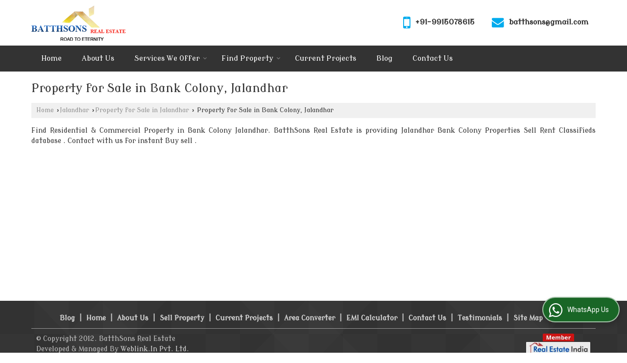

--- FILE ---
content_type: text/css
request_url: https://catalog.wlimg.com/templates-images/12569/12570/responsive.css
body_size: 2609
content:
@media (max-width:1024px){
	.intro-f5 #aside{left:20px;}	
	#middle .hover-animation .row1 .col-1, #middle .hover-animation .row1 .col-2{width:auto;display:block;padding:0; }
}
@media(max-width:980px){
	.t2_fixer.afterdiv > div{width:98%; max-width:1152px; margin:0 auto;}
	.wrap{width:auto;margin:0 auto;padding:0 10px;}
	.fluid_container {height:auto;}
	.reiPro-details .leftColumn{width:auto;float:none;}
}
@media(max-width:980px){
	.t2_fixer.afterdiv > div{width:98%; max-width:1152px; margin:0 auto;}
	.wrap{width:auto;margin:0 auto;padding:0 15px;}
	.fluid_container {height:auto;}	
	.headFormat{height:auto !important;position:relative !important;}
	.headFormat.f6.hd_new{/*position:absolute !important;*/height:auto !important;}
	.headFormat.f6.hd_new.f6-ttw::before{display:none;}
	.banner_area.f6 .fluid_dg_thumbs_cont{display:none !important; }
	.banner_area.f6 .fluid_dg_prev {left:10px !important; right:auto;}
	.banner_area.f6 .fluid_dg_prev, .fluid_dg_next, .fluid_dg_commands {bottom:40% !important;}	
	.banner_area.f6 .fluid_dg_next {right: 10px !important;}
	
	.tp-box ul li::before{display:none; }
	.intro-f5 #aside{left:0px; }	
	.saleRent .bx-wrapper .bx-prev,.saleRent .bx-wrapper .bx-next{bottom:20%; }
	.ttw-detail{width:320px;}
	.reiPro-details .leftColumn{width:100%;}
    .reiPro-details .Cont-Column .formClose {display:block;}
	.cf_3img > ul > li{float:left;}
}
@media(max-width:940px){
 .flash_dn{display:none;}	
 a[data-fancybox-group="addZoomIcon-showZoomImage"] { display:inherit;}
 a[data-fancybox-group="addZoomIcon-showZoomImage"] img.pa { display:none;}

 .iframeVideo{position: relative;padding-bottom: 56.25%;height: 0;overflow: hidden;}
 .iframeVideo iframe,.iframeVideo object,.iframeVideo embed{position:absolute;top:0;left:0;width:100%;height:100%;}
 .background {display: none;}
 .contentSlider{padding:5px 0px 30px;min-height:250px;height:auto; }
}
@media(min-width:800px) and (max-width:940px){
 .fxBtm-btn ul li > div{padding-bottom:70px;}
 #search_filter_data .formTable > tbody > tr > td.w50{width:auto;display:block;}   
}
@media(max-width:800px){
 .fluid_dg_caption.tp_center {bottom:5%;}
 .tcl.float.two li{float:none;width:auto;}
 .tcl.float.three li{width:49%;}
 .tcl.float.four li{width:32%;}
 .tcl.float.five li{width:24%;}
 .tcl.float ul:after{clear:both;content:'';display:table;}
 #tml ul{font-size:.9em;}
 #tml > ul > li > a,#tml > ul >li.on > a, #tml > ul > li:hover > a{padding:5px 8px;}
 .pdf > div.fl{float:none;}
 .responsive_ac{text-align:center;}

 .responsiveLargeImageWidth img, .responsiveMediumImageWidth img .responsiveSmallImageWidth img{max-width:90%;height:auto;}
 @-moz-document url-prefix() {.responsiveLargeImageWidth img, .responsiveMediumImageWidth img, .responsiveSmallImageWidth img { max-width:400px;  max-height:400px;}}
 @-moz-document url-prefix() {.iz_container .innerZoom{max-width:230px;}}
 .slider.pro_detail{width:150px;margin:0 auto;}

 .project_tml > li a{padding:5px 6px;}

 .columns5 .c1,.columns5 .c2,.columns5 .c3,.columns5 .c4,.columns5 .c5{width:25%;}
 .columns4 .c1,.columns4 .c2,.columns4 .c3,.columns4 .c4{width:33%;}
 .columns3 .c1,.columns3 .c2,.columns3 .c3{width:50%;}
 .columns2 .c1,.columns2 .c2{width:100%;}
 .testimonial_fm .bx-wrapper .bx-prev{left:0;}
 .testimonial_fm .bx-wrapper .bx-next{right:0;}
 .right-head .large.w250px{width:180px; }
 .headFormat.f6 .wrap{padding:0px; }
 .headFormat.f6::before{border-top-width:50px !important; width:100%; border-right:0px solid !important; }

.bottom-frm .footer-bottom{position:relative!important;background:#eee!important; font-size:11px; }
.bottom-frm .footer-bottom .white, .bottom-frm .footer-bottom .white a {color:#666 !important; }
.bottom-frm .footer-bottom dt, .bottom-frm .footer-bottom .col-1, .bottom-frm .footer-bottom .col-2{display:block;float:none; } .bottom-frm .slider-content4{display:none;}

.pro_detail_n li.w30, .pro_detail_n li.w30, .pro_detail_n li ul.dt li{width:auto;display:block;}

.banner_area.f16::before{border-right-width:0px; }
.f16-service::after{border-left-width:0px; }
.buttonBig.fancy-popup{float:left; }
.sidebar .bxslider > div{width:300px !important;height:350px; }
.sidebar .bx-viewport{margin-left:-1px;margin-right:-1px; }

.ttwCommonForm.travel_booking .ui-tabs-panel ul li{width:31%; }
.ttw-detail{display:block;padding-right:0px;margin:0px auto;}
.ttw-detail .slider.pro_detail{width:223px;}
.ttw-navbg:before{display:none;} 
#search_filter_data .formTable > tbody > tr > td.w50{width:auto;display:block;}
}

@media(max-width:768px){
  .f6-ttw .right-head{position:static;}
  #headerFormatNT .col-12 .col-2, #headerFormatNT .col-123 .col-3 {vertical-align: top;}
  .slider-content{display:none;}
  .slider-content3 {width:100%;box-sizing:border-box;}   
  .dt{display:block;}
  footer .row1 .width50{width:auto !important; display:block;}
  .headFormat.f6::before{border-top-width:50px !important; width:100%; border-right:0px solid !important;}
  .hd_frmt_f6{position:relative;background:#fff;}
  .hd_frmt_f6_outer::before, .headFormat.f6{background:#fff !important;}
  .headFormat.f6::before{border:none;}
  .headFormat.f6 .tml_r_format, .hd_frmt_f6.f6 .tml_r_format{box-shadow:none;min-height:65px;}
  .banner_area.f16::before{border-right-width:0px;}
  .f16-service::after{border-left-width:0px;}
  .saleRent .bx-wrapper .bx-prev,.saleRent .bx-wrapper .bx-next{bottom:5%;}
  .ver_comp{min-height:65px;}

  /** tabs responsive **/
  .tabs-combo-form{position:relative;left:0px;top:10px;right:10px;transform:translate(0,0);}
  .head-fx .col-1, .head-fx .col-3{display:table-cell;}  
  .order-pay .profle-tab-dropdown{display:block;}	
  .order-pay .profle-tab-dropdown > a > span{font-weight:600}
  .order-pay .profle-tab-dropdown > a > i{color:#999;} 
  .profile-tab > li{border-bottom:1px solid #eee;}	
  .profile-tab > li:last-child{border-bottom:none;}
  .reiDetail-nav ul li ul{display:inline-block;top:0px;left:0px;width:max-content;box-shadow: none;position:relative;}
  .reiDetail-nav ul li ul li{display:inline-block;border-bottom:0px solid #ddd;}
  .reiPro-details .overviewList li{width:50%;}
  .reiPro-details ul.amenties li{width:25%;}
  .sidebar.is_stuck{position:static !important;top:inherit;bottom:inherit;}
  .h1-heading, .h2-heading{font-size:20px;line-height:inherit;}
.captionDetail .top-heading h1, .captionDetail p.xxlarge{font-size:18px;}  
}
@media(min-width:768px){
.fluid_dg_next{right:10%;} .fluid_dg_prev{left:auto;right:13%;}
.fluid_dg_prev, .fluid_dg_next, .fluid_dg_commands{bottom:3%;width:35px;height:38px;}  
.proDtls .formTable > tbody > tr > td, .proDtls .formTable > thead > tr > td{border-top:none;border-left:none;border-right:none;}
}


/*** Project page css  ***/

@media(max-width:1024px){
.fixed_column{top:0; left:0px; right:0px; display:none;	background-color:rgba(0, 0, 0, 4);	position:fixed;	z-index:999; border:none; box-sizing:border-box;
width:100%;	height:100%;box-shadow:none;padding-top:32px; }
.fixed_column .Cont-Column{width:100%; }
.Cont-Column .formClose{display:block;	background:none; width:32px; height:32px; line-height:32px;	text-align:center; position:absolute; font-size:30px;
right:15px;	top:10px; left:auto; color:#fff; cursor:pointer; font-family: Arial; font-weight: bold; }	
.enquiryForm{bottom:0; width:100%; box-sizing:border-box; -webkit-transition:all 1s ease;	-moz-transition:all 1s ease; -o-transition:all 1s ease;
transition:all 1s ease;	left:0;	transform:none;	-ms-transform:none;	-webkit-transform:none;	top:auto;}	
}
@media(max-width:940px){
.reiDetail-nav ul li a{padding:12px 8px !important;font-size:13px !important;}
}
@media(max-width:800px){
.pdf > div.fl{float:none;}
.responsive_ac{text-align:center;}
.overviewList li{ width:50%; }
.rei-gallery li{ width:32.5%; margin:0px; }
ul.amenties li{ width:25%;}
.specifications .box{ width:100%; margin:0px; }
.row1 .width60, .row1 .width38{ width:100%; } 
.floorPlan table, .floorPlan thead, .floorPlan tbody, .floorPlan th, .floorPlan td, .floorPlan tr{display:block; }
.floorPlan tr th{display:none; }
.floorPlan tr th, .floorPlan tr td{text-align:left; }
.floorPlan td::before{color:#666; font-weight:bold; left:10px; padding-right:10px; position:absolute; top:13px; white-space:nowrap; width:45%;}
.floorPlan td{-moz-border-bottom-colors:none; -moz-border-left-colors:none;  -moz-border-right-colors:none; -moz-border-top-colors:none; border-color: -moz-use-text-color -moz-use-text-color #ccc; border-image:none; border-style:none none solid; border-width:medium medium 1px; padding-bottom:13px !important;
 padding-left:50% !important; padding-top:13px !important; position:relative; }
.clsd-imag{float:left; margin-right:10px; }
.projectDetail_fix, .projectDetail_fix .imgWidth {width:300px;height: 200px;}
}



--- FILE ---
content_type: text/plain
request_url: https://www.google-analytics.com/j/collect?v=1&_v=j102&a=1662145287&t=pageview&_s=1&dl=https%3A%2F%2Fwww.jalandharproperties.com%2Fproperty-for-sale-in-bank-colony-jalandhar.htm&ul=en-us%40posix&dt=Top%20Properties%20for%20Sale%20in%20Bank%20Colony%20Jalandhar%20-%20Offered%20by%20BatthSons%20Real%20Estate&sr=1280x720&vp=1280x720&_u=IEBAAAABAAAAACAAI~&jid=2144342577&gjid=644979317&cid=1877772316.1769139588&tid=UA-52059963-1&_gid=253055962.1769139588&_r=1&_slc=1&z=1233432359
body_size: -453
content:
2,cG-V06HW4X85L